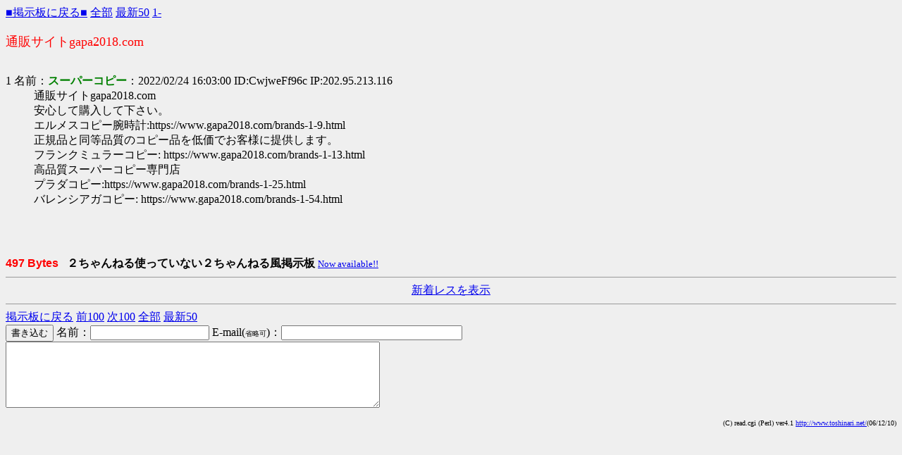

--- FILE ---
content_type: text/html
request_url: https://p.noob.jp/bbs/test/read.cgi/gutari/1645686208/
body_size: 2282
content:
<html>
<head>
<title>通販サイトgapa2018.com</title>
<meta http-equiv="content-type" content="text/html; charset=shift_jis">
</head>
<body bgcolor="#EFEFEF">

<a href="../../../../gutari/index.html">■掲示板に戻る■</a> <a href="../../../read.cgi/gutari/1645686208/">全部</a> <a href="../../../read.cgi/gutari/1645686208/l50">最新50</a>
<a href="../../../read.cgi/gutari/1645686208/-100">1-</a> 
<BR><BR>
<font size="4" color="red">通販サイトgapa2018.com</font>
<BR><BR>
<dl>
<dt>1 名前：<b><font color="green">スーパーコピー</font></b>：2022/02/24 16:03:00 ID:CwjweFf96c IP:202.95.213.116<dd>通販サイトgapa2018.com<BR>安心して購入して下さい。<BR>エルメスコピー腕時計:https://www.gapa2018.com/brands-1-9.html<BR>正規品と同等品質のコピー品を低価でお客様に提供します。<BR>フランクミュラーコピー: https://www.gapa2018.com/brands-1-13.html<BR>高品質スーパーコピー専門店<BR>プラダコピー:https://www.gapa2018.com/brands-1-25.html<BR>バレンシアガコピー: https://www.gapa2018.com/brands-1-54.html<BR><BR><BR>
</dl>
<BR>
<font color="red" face="Arial"><b>497 Bytes</b></font>&nbsp;&nbsp;
<!--下の行のMessageは適当に変えたってください。-->
 <!--ここから-->
<b>２ちゃんねる使っていない２ちゃんねる風掲示板</b>
 <font size="2"><a href="http://perl.toshinari.net/cgi/bbs/new2ch/">Now available!!</a></font>
<!--ここまで-->

<HR size="1">
<center><a href="../../../read.cgi/gutari/1645686208/1-">新着レスを表示</a></center>
<HR size="1">
<a href="../../../../gutari/index.html">掲示板に戻る</a> 
<a href="../../../read.cgi/gutari/1645686208/1-1">前100</a> 
<a href="../../../read.cgi/gutari/1645686208/2-101">次100</a> 
<a href="../../../read.cgi/gutari/1645686208/">全部</a> <a href="../../../read.cgi/gutari/1645686208/l50">最新50</a> 
<!--投稿フォーム-->
<form action="../../../bbs.cgi" method="post">
<input type="submit" value="書き込む"> 名前：<input type="text" name="FROM" size="19" value=""> E-mail(<font size="1">省略可</font>)：<input type="text" size="30" name="mail" value="">
<BR>
<textarea name="MESSAGE" rows="5" cols="64" WRAP=OFF></textarea><BR>
<!--隠し情報-->
<input type="hidden" name="bbs" value="gutari">
<input type="hidden" name="key" value="1645686208">
</form>
<p align="right">
<font size="1">(C) read.cgi (Perl) ver4.1 <a href="http://www.toshinari.net">http://www.toshinari.net/</a>(06/12/10)</font>
</p>
</body>
</html>

